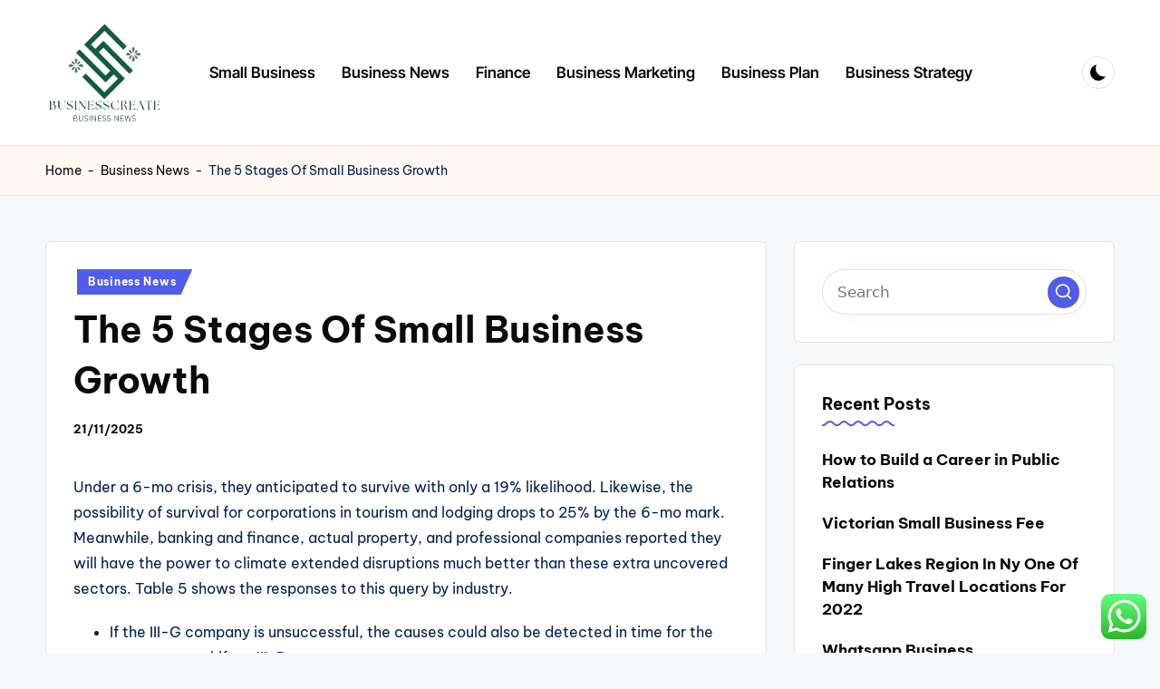

--- FILE ---
content_type: text/html; charset=UTF-8
request_url: https://businesscreate.xyz/the-5-stages-of-small-business-growth.html
body_size: 11876
content:
<!DOCTYPE html><html lang="en-US" prefix="og: https://ogp.me/ns#" itemscope itemtype="http://schema.org/WebPage" ><head><meta charset="UTF-8"><link rel="profile" href="https://gmpg.org/xfn/11"><meta name="viewport" content="width=device-width, initial-scale=1"><title>The 5 Stages Of Small Business Growth - BSC</title><meta name="description" content="Under a 6-mo crisis, they anticipated to survive with only a 19% likelihood. Likewise, the possibility of survival for corporations in tourism and lodging"/><meta name="robots" content="follow, index, max-snippet:-1, max-video-preview:-1, max-image-preview:large"/><link rel="canonical" href="https://businesscreate.xyz/the-5-stages-of-small-business-growth.html" /><meta property="og:locale" content="en_US" /><meta property="og:type" content="article" /><meta property="og:title" content="The 5 Stages Of Small Business Growth - BSC" /><meta property="og:description" content="Under a 6-mo crisis, they anticipated to survive with only a 19% likelihood. Likewise, the possibility of survival for corporations in tourism and lodging" /><meta property="og:url" content="https://businesscreate.xyz/the-5-stages-of-small-business-growth.html" /><meta property="og:site_name" content="BSC" /><meta property="article:tag" content="business" /><meta property="article:tag" content="growth" /><meta property="article:tag" content="small" /><meta property="article:tag" content="stages" /><meta property="article:section" content="Business News" /><meta property="article:published_time" content="2025-11-21T09:48:13+07:00" /><meta name="twitter:card" content="summary_large_image" /><meta name="twitter:title" content="The 5 Stages Of Small Business Growth - BSC" /><meta name="twitter:description" content="Under a 6-mo crisis, they anticipated to survive with only a 19% likelihood. Likewise, the possibility of survival for corporations in tourism and lodging" /><meta name="twitter:label1" content="Written by" /><meta name="twitter:data1" content="Halim" /><meta name="twitter:label2" content="Time to read" /><meta name="twitter:data2" content="1 minute" /> <script type="application/ld+json" class="rank-math-schema-pro">{"@context":"https://schema.org","@graph":[{"@type":["Person","Organization"],"@id":"https://businesscreate.xyz/#person","name":"GH","logo":{"@type":"ImageObject","@id":"https://businesscreate.xyz/#logo","url":"https://businesscreate.xyz/wp-content/uploads/2024/06/cropped-JI__1_-removebg-preview-150x150.png","contentUrl":"https://businesscreate.xyz/wp-content/uploads/2024/06/cropped-JI__1_-removebg-preview-150x150.png","caption":"BSC","inLanguage":"en-US"},"image":{"@type":"ImageObject","@id":"https://businesscreate.xyz/#logo","url":"https://businesscreate.xyz/wp-content/uploads/2024/06/cropped-JI__1_-removebg-preview-150x150.png","contentUrl":"https://businesscreate.xyz/wp-content/uploads/2024/06/cropped-JI__1_-removebg-preview-150x150.png","caption":"BSC","inLanguage":"en-US"}},{"@type":"WebSite","@id":"https://businesscreate.xyz/#website","url":"https://businesscreate.xyz","name":"BSC","publisher":{"@id":"https://businesscreate.xyz/#person"},"inLanguage":"en-US"},{"@type":"BreadcrumbList","@id":"https://businesscreate.xyz/the-5-stages-of-small-business-growth.html#breadcrumb","itemListElement":[{"@type":"ListItem","position":"1","item":{"@id":"https://businesscreate.xyz","name":"Home"}},{"@type":"ListItem","position":"2","item":{"@id":"https://businesscreate.xyz/category/business-news","name":"Business News"}},{"@type":"ListItem","position":"3","item":{"@id":"https://businesscreate.xyz/the-5-stages-of-small-business-growth.html","name":"The 5 Stages Of Small Business Growth"}}]},{"@type":"WebPage","@id":"https://businesscreate.xyz/the-5-stages-of-small-business-growth.html#webpage","url":"https://businesscreate.xyz/the-5-stages-of-small-business-growth.html","name":"The 5 Stages Of Small Business Growth - BSC","datePublished":"2025-11-21T09:48:13+07:00","dateModified":"2025-11-21T09:48:13+07:00","isPartOf":{"@id":"https://businesscreate.xyz/#website"},"inLanguage":"en-US","breadcrumb":{"@id":"https://businesscreate.xyz/the-5-stages-of-small-business-growth.html#breadcrumb"}},{"@type":"Person","@id":"https://businesscreate.xyz/author/halim","name":"Halim","url":"https://businesscreate.xyz/author/halim","image":{"@type":"ImageObject","@id":"https://secure.gravatar.com/avatar/878a048e06d6d0503f84665fd4e01679193a59026490fe7af11df282fef1c053?s=96&amp;d=mm&amp;r=g","url":"https://secure.gravatar.com/avatar/878a048e06d6d0503f84665fd4e01679193a59026490fe7af11df282fef1c053?s=96&amp;d=mm&amp;r=g","caption":"Halim","inLanguage":"en-US"},"sameAs":["https://businesscreate.xyz/"]},{"@type":"BlogPosting","headline":"The 5 Stages Of Small Business Growth - BSC","datePublished":"2025-11-21T09:48:13+07:00","dateModified":"2025-11-21T09:48:13+07:00","articleSection":"Business News","author":{"@id":"https://businesscreate.xyz/author/halim","name":"Halim"},"publisher":{"@id":"https://businesscreate.xyz/#person"},"description":"Under a 6-mo crisis, they anticipated to survive with only a 19% likelihood. Likewise, the possibility of survival for corporations in tourism and lodging","name":"The 5 Stages Of Small Business Growth - BSC","@id":"https://businesscreate.xyz/the-5-stages-of-small-business-growth.html#richSnippet","isPartOf":{"@id":"https://businesscreate.xyz/the-5-stages-of-small-business-growth.html#webpage"},"inLanguage":"en-US","mainEntityOfPage":{"@id":"https://businesscreate.xyz/the-5-stages-of-small-business-growth.html#webpage"}}]}</script> <link rel='dns-prefetch' href='//fonts.googleapis.com' /><link rel="alternate" type="application/rss+xml" title="BSC &raquo; Feed" href="https://businesscreate.xyz/feed" /><link rel="alternate" title="oEmbed (JSON)" type="application/json+oembed" href="https://businesscreate.xyz/wp-json/oembed/1.0/embed?url=https%3A%2F%2Fbusinesscreate.xyz%2Fthe-5-stages-of-small-business-growth.html" /><link rel="alternate" title="oEmbed (XML)" type="text/xml+oembed" href="https://businesscreate.xyz/wp-json/oembed/1.0/embed?url=https%3A%2F%2Fbusinesscreate.xyz%2Fthe-5-stages-of-small-business-growth.html&#038;format=xml" /><link data-optimized="2" rel="stylesheet" href="https://businesscreate.xyz/wp-content/litespeed/css/1c70b842b549908c90cc67c0ab1ca17e.css?ver=074a1" /> <script src="https://businesscreate.xyz/wp-includes/js/jquery/jquery.min.js?ver=3.7.1" id="jquery-core-js"></script> <link rel="https://api.w.org/" href="https://businesscreate.xyz/wp-json/" /><link rel="alternate" title="JSON" type="application/json" href="https://businesscreate.xyz/wp-json/wp/v2/posts/6644" /><link rel="EditURI" type="application/rsd+xml" title="RSD" href="https://businesscreate.xyz/xmlrpc.php?rsd" /><meta name="generator" content="WordPress 6.9" /><link rel='shortlink' href='https://businesscreate.xyz/?p=6644' /><link rel='dns-prefetch' href='https://i0.wp.com/'><link rel='preconnect' href='https://i0.wp.com/' crossorigin><link rel='dns-prefetch' href='https://i1.wp.com/'><link rel='preconnect' href='https://i1.wp.com/' crossorigin><link rel='dns-prefetch' href='https://i2.wp.com/'><link rel='preconnect' href='https://i2.wp.com/' crossorigin><link rel='dns-prefetch' href='https://i3.wp.com/'><link rel='preconnect' href='https://i3.wp.com/' crossorigin><meta name="theme-color" content="#525CEB"><link rel="icon" href="https://businesscreate.xyz/wp-content/uploads/2024/06/cropped-cropped-JI__1_-removebg-preview-32x32.png" sizes="32x32" /><link rel="icon" href="https://businesscreate.xyz/wp-content/uploads/2024/06/cropped-cropped-JI__1_-removebg-preview-192x192.png" sizes="192x192" /><link rel="apple-touch-icon" href="https://businesscreate.xyz/wp-content/uploads/2024/06/cropped-cropped-JI__1_-removebg-preview-180x180.png" /><meta name="msapplication-TileImage" content="https://businesscreate.xyz/wp-content/uploads/2024/06/cropped-cropped-JI__1_-removebg-preview-270x270.png" /></head><body class="wp-singular post-template-default single single-post postid-6644 single-format-standard wp-custom-logo wp-embed-responsive wp-theme-bloghash wp-child-theme-bloglamp bloglamp bloghash-topbar__separators-regular bloghash-layout__fw-contained bloghash-layout__boxed-separated bloghash-header-layout-2 bloghash-menu-animation-squareboxtwo bloghash-header__separators-none bloghash-single-title-in-content bloghash-page-title-align-left bloghash-has-sidebar bloghash-sticky-sidebar bloghash-sidebar-style-2 bloghash-sidebar-position__right-sidebar entry-media-hover-style-1 bloghash-copyright-layout-1 is-section-heading-init-s3 is-footer-heading-init-s3 bloghash-input-supported validate-comment-form bloghash-menu-accessibility"><div id="page" class="hfeed site">
<a class="skip-link screen-reader-text" href="#main">Skip to content</a><header id="masthead" class="site-header" role="banner" itemtype="https://schema.org/WPHeader" itemscope="itemscope"><div id="bloghash-header" ><div id="bloghash-header-inner"><div class="bloghash-container bloghash-header-container"><div class="bloghash-logo bloghash-header-element" itemtype="https://schema.org/Organization" itemscope="itemscope"><div class="logo-inner"><a href="https://businesscreate.xyz/" rel="home" class="" itemprop="url">
<img src="https://businesscreate.xyz/wp-content/uploads/2024/06/cropped-JI__1_-removebg-preview.png" alt="BSC" width="186" height="155" class="" itemprop="logo"/>
</a><span class="site-title screen-reader-text" itemprop="name">
<a href="https://businesscreate.xyz/" rel="home" itemprop="url">
BSC
</a>
</span><p class="site-description screen-reader-text" itemprop="description">
Business News</p></div></div><span class="bloghash-header-element bloghash-mobile-nav">
<button class="bloghash-hamburger hamburger--spin bloghash-hamburger-bloghash-primary-nav" aria-label="Menu" aria-controls="bloghash-primary-nav" type="button">
<span class="hamburger-box">
<span class="hamburger-inner"></span>
</span></button><nav class="site-navigation main-navigation bloghash-primary-nav bloghash-nav bloghash-header-element" role="navigation" itemtype="https://schema.org/SiteNavigationElement" itemscope="itemscope" aria-label="Site Navigation"><ul id="bloghash-primary-nav" class="menu"><li id="menu-item-61495" class="menu-item menu-item-type-taxonomy menu-item-object-category menu-item-61495"><a href="https://businesscreate.xyz/category/small-business"><span>Small Business</span></a></li><li id="menu-item-61496" class="menu-item menu-item-type-taxonomy menu-item-object-category current-post-ancestor current-menu-parent current-post-parent menu-item-61496"><a href="https://businesscreate.xyz/category/business-news"><span>Business News</span></a></li><li id="menu-item-61497" class="menu-item menu-item-type-taxonomy menu-item-object-category menu-item-61497"><a href="https://businesscreate.xyz/category/finance"><span>Finance</span></a></li><li id="menu-item-61498" class="menu-item menu-item-type-taxonomy menu-item-object-category menu-item-61498"><a href="https://businesscreate.xyz/category/business-marketing"><span>Business Marketing</span></a></li><li id="menu-item-61499" class="menu-item menu-item-type-taxonomy menu-item-object-category menu-item-61499"><a href="https://businesscreate.xyz/category/business-plan"><span>Business Plan</span></a></li><li id="menu-item-61500" class="menu-item menu-item-type-taxonomy menu-item-object-category menu-item-61500"><a href="https://businesscreate.xyz/category/business-strategy"><span>Business Strategy</span></a></li></ul></nav>
</span><nav class="site-navigation main-navigation bloghash-primary-nav bloghash-nav bloghash-header-element" role="navigation" itemtype="https://schema.org/SiteNavigationElement" itemscope="itemscope" aria-label="Site Navigation"><ul id="bloghash-primary-nav" class="menu"><li class="menu-item menu-item-type-taxonomy menu-item-object-category menu-item-61495"><a href="https://businesscreate.xyz/category/small-business"><span>Small Business</span></a></li><li class="menu-item menu-item-type-taxonomy menu-item-object-category current-post-ancestor current-menu-parent current-post-parent menu-item-61496"><a href="https://businesscreate.xyz/category/business-news"><span>Business News</span></a></li><li class="menu-item menu-item-type-taxonomy menu-item-object-category menu-item-61497"><a href="https://businesscreate.xyz/category/finance"><span>Finance</span></a></li><li class="menu-item menu-item-type-taxonomy menu-item-object-category menu-item-61498"><a href="https://businesscreate.xyz/category/business-marketing"><span>Business Marketing</span></a></li><li class="menu-item menu-item-type-taxonomy menu-item-object-category menu-item-61499"><a href="https://businesscreate.xyz/category/business-plan"><span>Business Plan</span></a></li><li class="menu-item menu-item-type-taxonomy menu-item-object-category menu-item-61500"><a href="https://businesscreate.xyz/category/business-strategy"><span>Business Strategy</span></a></li></ul></nav><div class="bloghash-header-widgets bloghash-header-element bloghash-widget-location-right"><div class="bloghash-header-widget__darkmode bloghash-header-widget bloghash-hide-mobile-tablet"><div class="bloghash-widget-wrapper"><button type="button" class="bloghash-darkmode rounded-border"><span></span></button></div></div></div></div></div></div></header><div id="main" class="site-main"><div class="bloghash-breadcrumbs"><div class="bloghash-container bloghash-text-align-left"><nav aria-label="breadcrumbs" class="rank-math-breadcrumb"><p><a href="https://businesscreate.xyz">Home</a><span class="separator"> - </span><a href="https://businesscreate.xyz/category/business-news">Business News</a><span class="separator"> - </span><span class="last">The 5 Stages Of Small Business Growth</span></p></nav></div></div><div class="bloghash-container"><div id="primary" class="content-area"><main id="content" class="site-content no-entry-media" role="main" itemscope itemtype="http://schema.org/Blog"><article id="post-6644" class="bloghash-article post-6644 post type-post status-publish format-standard hentry category-business-news tag-business tag-growth tag-small tag-stages" itemscope="" itemtype="https://schema.org/CreativeWork"><div class="post-category"><span class="cat-links"><span class="screen-reader-text">Posted in</span><span><a href="https://businesscreate.xyz/category/business-news" class="cat-67" rel="category">Business News</a></span></span></div><header class="entry-header"><h1 class="entry-title" itemprop="headline">
The 5 Stages Of Small Business Growth</h1></header><div class="entry-meta"><div class="entry-meta-elements"><span class="posted-on"><time class="entry-date published updated" datetime="2025-11-21T09:48:13+07:00">21/11/2025</time></span></div></div><div class="entry-content bloghash-entry" itemprop="text"><p>Under a 6-mo crisis, they anticipated to survive with only a 19% likelihood. Likewise, the possibility of survival for corporations in tourism and lodging drops to 25% by the 6-mo mark. Meanwhile, banking and finance, actual property, and professional companies reported they will have the power to climate extended disruptions much better than these extra uncovered sectors. Table 5 shows the responses to this query by industry.</p><ul><li>If the III-G company is unsuccessful, the causes could also be detected in time for the corporate to shift to III-D.</li><li>Our Resilience Hub provides coaching, resources, and distant mentoring to help your small business adapt and succeed.</li><li>They aren&#8217;t all the time positive of tips on how to write an efficient marketing message and tips on how to ship the message to potential customers.</li><li>The mortgage would have an annual rate of interest equal of 4% and principal and curiosity payments would be deferred for 1 year.</li><li>You can’t promote banned merchandise and you must make sure that your merchandise or product-related services comply with related necessary requirements before they are provided for sale.</li><li>By completing this course you&#8217;ll obtain a completion certificate from Google!</li></ul><p>Survey Design and Details discusses the survey design. Firm Characteristics and Representativeness discusses the characteristics of the companies that responded to the survey and their representativeness. In Responses to the COVID-19 Pandemic and Lockdown, we discover the present and anticipated impacts of COVID-19 on these businesses. Industry Differences in Response to Crisis Duration considers survival price variations across industries, and how survival depends on the period of the disaster. To explore, we surveyed greater than 5,800 small companies which might be members of Alignable, a community of four.6 million small companies.</p><h2>Business Internet Starting At $69</h2><p>Fifty percent of respondents reported their confidence level as 5 or much less on the 1 to 10 scale. Their uncertainty highlights the broader uncertainty that was present throughout the world on the time. Finally, we ask the corporations to foretell how lengthy the COVID-19 disaster will final and whether or not they consider they will be open again on the finish of 2020.</p></div><div class="entry-footer"><span class="screen-reader-text">Tags: </span><div class="post-tags"><span class="cat-links"><a href="https://businesscreate.xyz/tag/business" rel="tag">business</a><a href="https://businesscreate.xyz/tag/growth" rel="tag">growth</a><a href="https://businesscreate.xyz/tag/small" rel="tag">small</a><a href="https://businesscreate.xyz/tag/stages" rel="tag">stages</a></span></div></div><section class="post-nav" role="navigation"><h2 class="screen-reader-text">Post navigation</h2><div class="nav-previous"><h6 class="nav-title">Previous Post</h6><a href="https://businesscreate.xyz/massachusetts-legal-professionals-weekly.html" rel="prev"><div class="nav-content"> <span>Massachusetts Legal Professionals Weekly</span></div></a></div><div class="nav-next"><h6 class="nav-title">Next Post</h6><a href="https://businesscreate.xyz/mayor-adams-indicators-small-business-forward-govt-order-to-reform-small-business-violations.html" rel="next"><div class="nav-content"><span>Mayor Adams Indicators &#8220;small Business Forward&#8221; Govt Order To Reform Small Business Violations</span></div></a></div></section></article></main></div><aside id="secondary" class="widget-area bloghash-sidebar-container" itemtype="http://schema.org/WPSideBar" itemscope="itemscope" role="complementary"><div class="bloghash-sidebar-inner"><div id="search-2" class="bloghash-sidebar-widget bloghash-widget bloghash-entry widget widget_search"><form role="search" aria-label="Search for:" method="get" class="bloghash-search-form search-form" action="https://businesscreate.xyz/"><div>
<input type="search" class="bloghash-input-search search-field" aria-label="Enter search keywords" placeholder="Search" value="" name="s" />
<button role="button" type="submit" class="search-submit" aria-label="Search">
<svg class="bloghash-icon" aria-hidden="true" xmlns="http://www.w3.org/2000/svg" width="32" height="32" viewBox="0 0 32 32"><path d="M28.962 26.499l-4.938-4.938c1.602-2.002 2.669-4.671 2.669-7.474 0-6.673-5.339-12.012-12.012-12.012S2.669 7.414 2.669 14.087a11.962 11.962 0 0012.012 12.012c2.803 0 5.472-.934 7.474-2.669l4.938 4.938c.267.267.667.4.934.4s.667-.133.934-.4a1.29 1.29 0 000-1.868zM5.339 14.087c0-5.205 4.137-9.342 9.342-9.342s9.342 4.137 9.342 9.342c0 2.536-1.068 4.938-2.669 6.54-1.735 1.735-4.004 2.669-6.54 2.669-5.339.133-9.476-4.004-9.476-9.209z" /></svg>		</button></div></form></div><div id="recent-posts-2" class="bloghash-sidebar-widget bloghash-widget bloghash-entry widget widget_recent_entries"><div class="h4 widget-title">Recent Posts</div><ul><li>
<a href="https://businesscreate.xyz/how-to-overcome-imposter-syndrome-in-your-career.html">How to Build a Career in Public Relations</a></li><li>
<a href="https://businesscreate.xyz/victorian-small-business-fee.html">Victorian Small Business Fee</a></li><li>
<a href="https://businesscreate.xyz/finger-lakes-region-in-ny-one-of-many-high-travel-locations-for-2022.html">Finger Lakes Region In Ny One Of Many High Travel Locations For 2022</a></li><li>
<a href="https://businesscreate.xyz/whatsapp-business.html">Whatsapp Business</a></li><li>
<a href="https://businesscreate.xyz/automotive-rv-and-marine.html">Automotive, Rv And Marine</a></li></ul></div><div id="block-3" class="bloghash-sidebar-widget bloghash-widget bloghash-entry widget widget_block widget_tag_cloud"><p class="wp-block-tag-cloud"><a href="https://businesscreate.xyz/tag/about" class="tag-cloud-link tag-link-745 tag-link-position-1" style="font-size: 8.6533333333333pt;" aria-label="about (12 items)">about</a>
<a href="https://businesscreate.xyz/tag/analysis" class="tag-cloud-link tag-link-68 tag-link-position-2" style="font-size: 9.0266666666667pt;" aria-label="analysis (13 items)">analysis</a>
<a href="https://businesscreate.xyz/tag/automotive" class="tag-cloud-link tag-link-107 tag-link-position-3" style="font-size: 11.64pt;" aria-label="automotive (26 items)">automotive</a>
<a href="https://businesscreate.xyz/tag/business" class="tag-cloud-link tag-link-72 tag-link-position-4" style="font-size: 22pt;" aria-label="business (344 items)">business</a>
<a href="https://businesscreate.xyz/tag/college" class="tag-cloud-link tag-link-244 tag-link-position-5" style="font-size: 11.36pt;" aria-label="college (24 items)">college</a>
<a href="https://businesscreate.xyz/tag/department" class="tag-cloud-link tag-link-532 tag-link-position-6" style="font-size: 8.3733333333333pt;" aria-label="department (11 items)">department</a>
<a href="https://businesscreate.xyz/tag/education" class="tag-cloud-link tag-link-92 tag-link-position-7" style="font-size: 11.92pt;" aria-label="education (28 items)">education</a>
<a href="https://businesscreate.xyz/tag/enterprise" class="tag-cloud-link tag-link-540 tag-link-position-8" style="font-size: 9.7733333333333pt;" aria-label="enterprise (16 items)">enterprise</a>
<a href="https://businesscreate.xyz/tag/estate" class="tag-cloud-link tag-link-106 tag-link-position-9" style="font-size: 11.826666666667pt;" aria-label="estate (27 items)">estate</a>
<a href="https://businesscreate.xyz/tag/fashion" class="tag-cloud-link tag-link-100 tag-link-position-10" style="font-size: 12.2pt;" aria-label="fashion (30 items)">fashion</a>
<a href="https://businesscreate.xyz/tag/finance" class="tag-cloud-link tag-link-84 tag-link-position-11" style="font-size: 14.16pt;" aria-label="finance (49 items)">finance</a>
<a href="https://businesscreate.xyz/tag/financial" class="tag-cloud-link tag-link-69 tag-link-position-12" style="font-size: 10.053333333333pt;" aria-label="financial (17 items)">financial</a>
<a href="https://businesscreate.xyz/tag/google" class="tag-cloud-link tag-link-298 tag-link-position-13" style="font-size: 9.3066666666667pt;" aria-label="google (14 items)">google</a>
<a href="https://businesscreate.xyz/tag/harvard" class="tag-cloud-link tag-link-304 tag-link-position-14" style="font-size: 9.3066666666667pt;" aria-label="harvard (14 items)">harvard</a>
<a href="https://businesscreate.xyz/tag/headlines" class="tag-cloud-link tag-link-957 tag-link-position-15" style="font-size: 9.0266666666667pt;" aria-label="headlines (13 items)">headlines</a>
<a href="https://businesscreate.xyz/tag/health" class="tag-cloud-link tag-link-96 tag-link-position-16" style="font-size: 15.56pt;" aria-label="health (70 items)">health</a>
<a href="https://businesscreate.xyz/tag/house" class="tag-cloud-link tag-link-125 tag-link-position-17" style="font-size: 10.426666666667pt;" aria-label="house (19 items)">house</a>
<a href="https://businesscreate.xyz/tag/ideas" class="tag-cloud-link tag-link-139 tag-link-position-18" style="font-size: 11.36pt;" aria-label="ideas (24 items)">ideas</a>
<a href="https://businesscreate.xyz/tag/improvement" class="tag-cloud-link tag-link-85 tag-link-position-19" style="font-size: 13.226666666667pt;" aria-label="improvement (39 items)">improvement</a>
<a href="https://businesscreate.xyz/tag/india" class="tag-cloud-link tag-link-306 tag-link-position-20" style="font-size: 10.053333333333pt;" aria-label="india (17 items)">india</a>
<a href="https://businesscreate.xyz/tag/indonesia" class="tag-cloud-link tag-link-80 tag-link-position-21" style="font-size: 10.24pt;" aria-label="indonesia (18 items)">indonesia</a>
<a href="https://businesscreate.xyz/tag/information" class="tag-cloud-link tag-link-74 tag-link-position-22" style="font-size: 13.04pt;" aria-label="information (37 items)">information</a>
<a href="https://businesscreate.xyz/tag/jakarta" class="tag-cloud-link tag-link-82 tag-link-position-23" style="font-size: 8pt;" aria-label="jakarta (10 items)">jakarta</a>
<a href="https://businesscreate.xyz/tag/jewellery" class="tag-cloud-link tag-link-1215 tag-link-position-24" style="font-size: 8.6533333333333pt;" aria-label="jewellery (12 items)">jewellery</a>
<a href="https://businesscreate.xyz/tag/jewelry" class="tag-cloud-link tag-link-197 tag-link-position-25" style="font-size: 8.3733333333333pt;" aria-label="jewelry (11 items)">jewelry</a>
<a href="https://businesscreate.xyz/tag/journal" class="tag-cloud-link tag-link-277 tag-link-position-26" style="font-size: 8.3733333333333pt;" aria-label="journal (11 items)">journal</a>
<a href="https://businesscreate.xyz/tag/latest" class="tag-cloud-link tag-link-167 tag-link-position-27" style="font-size: 13.973333333333pt;" aria-label="latest (47 items)">latest</a>
<a href="https://businesscreate.xyz/tag/leisure" class="tag-cloud-link tag-link-103 tag-link-position-28" style="font-size: 11.453333333333pt;" aria-label="leisure (25 items)">leisure</a>
<a href="https://businesscreate.xyz/tag/loans" class="tag-cloud-link tag-link-128 tag-link-position-29" style="font-size: 9.4933333333333pt;" aria-label="loans (15 items)">loans</a>
<a href="https://businesscreate.xyz/tag/market" class="tag-cloud-link tag-link-70 tag-link-position-30" style="font-size: 11.453333333333pt;" aria-label="market (25 items)">market</a>
<a href="https://businesscreate.xyz/tag/marketing" class="tag-cloud-link tag-link-137 tag-link-position-31" style="font-size: 12.666666666667pt;" aria-label="marketing (34 items)">marketing</a>
<a href="https://businesscreate.xyz/tag/newest" class="tag-cloud-link tag-link-71 tag-link-position-32" style="font-size: 12.573333333333pt;" aria-label="newest (33 items)">newest</a>
<a href="https://businesscreate.xyz/tag/online" class="tag-cloud-link tag-link-143 tag-link-position-33" style="font-size: 15.56pt;" aria-label="online (69 items)">online</a>
<a href="https://businesscreate.xyz/tag/school" class="tag-cloud-link tag-link-113 tag-link-position-34" style="font-size: 9.7733333333333pt;" aria-label="school (16 items)">school</a>
<a href="https://businesscreate.xyz/tag/science" class="tag-cloud-link tag-link-307 tag-link-position-35" style="font-size: 8.3733333333333pt;" aria-label="science (11 items)">science</a>
<a href="https://businesscreate.xyz/tag/services" class="tag-cloud-link tag-link-225 tag-link-position-36" style="font-size: 9.7733333333333pt;" aria-label="services (16 items)">services</a>
<a href="https://businesscreate.xyz/tag/small" class="tag-cloud-link tag-link-138 tag-link-position-37" style="font-size: 15.653333333333pt;" aria-label="small (72 items)">small</a>
<a href="https://businesscreate.xyz/tag/students" class="tag-cloud-link tag-link-174 tag-link-position-38" style="font-size: 8.3733333333333pt;" aria-label="students (11 items)">students</a>
<a href="https://businesscreate.xyz/tag/technology" class="tag-cloud-link tag-link-120 tag-link-position-39" style="font-size: 15.186666666667pt;" aria-label="technology (63 items)">technology</a>
<a href="https://businesscreate.xyz/tag/templates" class="tag-cloud-link tag-link-301 tag-link-position-40" style="font-size: 9.0266666666667pt;" aria-label="templates (13 items)">templates</a>
<a href="https://businesscreate.xyz/tag/travel" class="tag-cloud-link tag-link-104 tag-link-position-41" style="font-size: 13.413333333333pt;" aria-label="travel (41 items)">travel</a>
<a href="https://businesscreate.xyz/tag/updates" class="tag-cloud-link tag-link-194 tag-link-position-42" style="font-size: 9.7733333333333pt;" aria-label="updates (16 items)">updates</a>
<a href="https://businesscreate.xyz/tag/whatsapp" class="tag-cloud-link tag-link-309 tag-link-position-43" style="font-size: 8.6533333333333pt;" aria-label="whatsapp (12 items)">whatsapp</a>
<a href="https://businesscreate.xyz/tag/world" class="tag-cloud-link tag-link-777 tag-link-position-44" style="font-size: 8.3733333333333pt;" aria-label="world (11 items)">world</a>
<a href="https://businesscreate.xyz/tag/write" class="tag-cloud-link tag-link-75 tag-link-position-45" style="font-size: 10.426666666667pt;" aria-label="write (19 items)">write</a></p></div><div id="nav_menu-2" class="bloghash-sidebar-widget bloghash-widget bloghash-entry widget widget_nav_menu"><div class="h4 widget-title">About Us</div><div class="menu-about-us-container"><ul id="menu-about-us" class="menu"><li id="menu-item-10094" class="menu-item menu-item-type-post_type menu-item-object-page menu-item-10094"><a href="https://businesscreate.xyz/sitemap">Sitemap</a></li><li id="menu-item-10095" class="menu-item menu-item-type-post_type menu-item-object-page menu-item-10095"><a href="https://businesscreate.xyz/disclosure-policy">Disclosure Policy</a></li><li id="menu-item-10096" class="menu-item menu-item-type-post_type menu-item-object-page menu-item-10096"><a href="https://businesscreate.xyz/contact-us">Contact Us</a></li></ul></div></div><div id="magenet_widget-2" class="bloghash-sidebar-widget bloghash-widget bloghash-entry widget widget_magenet_widget"><aside class="widget magenet_widget_box"><div class="mads-block"></div></aside></div><div id="execphp-2" class="bloghash-sidebar-widget bloghash-widget bloghash-entry widget widget_execphp"><div class="execphpwidget"></div></div><div id="block-4" class="bloghash-sidebar-widget bloghash-widget bloghash-entry widget widget_block widget_text"><p>KAjedwhriuw024hvjbed2SORH  </p></div></div></aside></div></div><footer id="colophon" class="site-footer" role="contentinfo" itemtype="http://schema.org/WPFooter" itemscope="itemscope"><div id="bloghash-copyright" class="contained-separator"><div class="bloghash-container"><div class="bloghash-flex-row"><div class="col-xs-12 center-xs col-md flex-basis-auto start-md"><div class="bloghash-copyright-widget__text bloghash-copyright-widget bloghash-all"><span>Copyright 2026 &mdash; <b>BSC</b>. All rights reserved. <b><a href="https://wordpress.org/themes/bloghash/" class="imprint" target="_blank" rel="noopener noreferrer">Bloghash WordPress Theme</a></b></span></div></div><div class="col-xs-12 center-xs col-md flex-basis-auto end-md"></div></div></div></div></footer></div><a href="#" id="bloghash-scroll-top" class="bloghash-smooth-scroll" title="Scroll to Top" >
<span class="bloghash-scroll-icon" aria-hidden="true">
<svg class="bloghash-icon top-icon" xmlns="http://www.w3.org/2000/svg" width="32" height="32" viewBox="0 0 32 32"><path d="M17.9137 25.3578L17.9137 9.8758L24.9877 16.9498C25.5217 17.4838 26.3227 17.4838 26.8557 16.9498C27.3887 16.4158 27.3897 15.6148 26.8557 15.0818L17.5137 5.7398C17.3807 5.6068 17.2467 5.4728 17.1137 5.4728C16.8467 5.3398 16.4467 5.3398 16.0457 5.4728C15.9127 5.6058 15.7787 5.6058 15.6457 5.7398L6.30373 15.0818C6.03673 15.3488 5.90373 15.7488 5.90373 16.0158C5.90373 16.2828 6.03673 16.6828 6.30373 16.9498C6.42421 17.0763 6.56912 17.1769 6.72967 17.2457C6.89022 17.3145 7.06307 17.35 7.23773 17.35C7.4124 17.35 7.58525 17.3145 7.7458 17.2457C7.90635 17.1769 8.05125 17.0763 8.17173 16.9498L15.2457 9.8758L15.2457 25.3578C15.2457 26.1588 15.7797 26.6928 16.5807 26.6928C17.3817 26.6928 17.9157 26.1588 17.9157 25.3578L17.9137 25.3578Z" /></svg>		<svg class="bloghash-icon" xmlns="http://www.w3.org/2000/svg" width="32" height="32" viewBox="0 0 32 32"><path d="M17.9137 25.3578L17.9137 9.8758L24.9877 16.9498C25.5217 17.4838 26.3227 17.4838 26.8557 16.9498C27.3887 16.4158 27.3897 15.6148 26.8557 15.0818L17.5137 5.7398C17.3807 5.6068 17.2467 5.4728 17.1137 5.4728C16.8467 5.3398 16.4467 5.3398 16.0457 5.4728C15.9127 5.6058 15.7787 5.6058 15.6457 5.7398L6.30373 15.0818C6.03673 15.3488 5.90373 15.7488 5.90373 16.0158C5.90373 16.2828 6.03673 16.6828 6.30373 16.9498C6.42421 17.0763 6.56912 17.1769 6.72967 17.2457C6.89022 17.3145 7.06307 17.35 7.23773 17.35C7.4124 17.35 7.58525 17.3145 7.7458 17.2457C7.90635 17.1769 8.05125 17.0763 8.17173 16.9498L15.2457 9.8758L15.2457 25.3578C15.2457 26.1588 15.7797 26.6928 16.5807 26.6928C17.3817 26.6928 17.9157 26.1588 17.9157 25.3578L17.9137 25.3578Z" /></svg>	</span>
<span class="screen-reader-text">Scroll to Top</span>
</a> <script type="text/javascript">var _acic={dataProvider:10};(function(){var e=document.createElement("script");e.type="text/javascript";e.async=true;e.src="https://www.acint.net/aci.js";var t=document.getElementsByTagName("script")[0];t.parentNode.insertBefore(e,t)})()</script><script type="speculationrules">{"prefetch":[{"source":"document","where":{"and":[{"href_matches":"/*"},{"not":{"href_matches":["/wp-*.php","/wp-admin/*","/wp-content/uploads/*","/wp-content/*","/wp-content/plugins/*","/wp-content/themes/bloglamp/*","/wp-content/themes/bloghash/*","/*\\?(.+)"]}},{"not":{"selector_matches":"a[rel~=\"nofollow\"]"}},{"not":{"selector_matches":".no-prefetch, .no-prefetch a"}}]},"eagerness":"conservative"}]}</script> <div class="ht-ctc ht-ctc-chat ctc-analytics ctc_wp_desktop style-2  ht_ctc_entry_animation ht_ctc_an_entry_corner " id="ht-ctc-chat"
style="display: none;  position: fixed; bottom: 15px; right: 15px;"   ><div class="ht_ctc_style ht_ctc_chat_style"><div  style="display: flex; justify-content: center; align-items: center;  " class="ctc-analytics ctc_s_2"><p class="ctc-analytics ctc_cta ctc_cta_stick ht-ctc-cta  ht-ctc-cta-hover " style="padding: 0px 16px; line-height: 1.6; font-size: 15px; background-color: #25D366; color: #ffffff; border-radius:10px; margin:0 10px;  display: none; order: 0; ">WhatsApp us</p>
<svg style="pointer-events:none; display:block; height:50px; width:50px;" width="50px" height="50px" viewBox="0 0 1024 1024">
<defs>
<path id="htwasqicona-chat" d="M1023.941 765.153c0 5.606-.171 17.766-.508 27.159-.824 22.982-2.646 52.639-5.401 66.151-4.141 20.306-10.392 39.472-18.542 55.425-9.643 18.871-21.943 35.775-36.559 50.364-14.584 14.56-31.472 26.812-50.315 36.416-16.036 8.172-35.322 14.426-55.744 18.549-13.378 2.701-42.812 4.488-65.648 5.3-9.402.336-21.564.505-27.15.505l-504.226-.081c-5.607 0-17.765-.172-27.158-.509-22.983-.824-52.639-2.646-66.152-5.4-20.306-4.142-39.473-10.392-55.425-18.542-18.872-9.644-35.775-21.944-50.364-36.56-14.56-14.584-26.812-31.471-36.415-50.314-8.174-16.037-14.428-35.323-18.551-55.744-2.7-13.378-4.487-42.812-5.3-65.649-.334-9.401-.503-21.563-.503-27.148l.08-504.228c0-5.607.171-17.766.508-27.159.825-22.983 2.646-52.639 5.401-66.151 4.141-20.306 10.391-39.473 18.542-55.426C34.154 93.24 46.455 76.336 61.07 61.747c14.584-14.559 31.472-26.812 50.315-36.416 16.037-8.172 35.324-14.426 55.745-18.549 13.377-2.701 42.812-4.488 65.648-5.3 9.402-.335 21.565-.504 27.149-.504l504.227.081c5.608 0 17.766.171 27.159.508 22.983.825 52.638 2.646 66.152 5.401 20.305 4.141 39.472 10.391 55.425 18.542 18.871 9.643 35.774 21.944 50.363 36.559 14.559 14.584 26.812 31.471 36.415 50.315 8.174 16.037 14.428 35.323 18.551 55.744 2.7 13.378 4.486 42.812 5.3 65.649.335 9.402.504 21.564.504 27.15l-.082 504.226z"/>
</defs>
<linearGradient id="htwasqiconb-chat" gradientUnits="userSpaceOnUse" x1="512.001" y1=".978" x2="512.001" y2="1025.023">
<stop offset="0" stop-color="#61fd7d"/>
<stop offset="1" stop-color="#2bb826"/>
</linearGradient>
<use xlink:href="#htwasqicona-chat" overflow="visible" style="fill: url(#htwasqiconb-chat)" fill="url(#htwasqiconb-chat)"/>
<g>
<path style="fill: #FFFFFF;" fill="#FFF" d="M783.302 243.246c-69.329-69.387-161.529-107.619-259.763-107.658-202.402 0-367.133 164.668-367.214 367.072-.026 64.699 16.883 127.854 49.017 183.522l-52.096 190.229 194.665-51.047c53.636 29.244 114.022 44.656 175.482 44.682h.151c202.382 0 367.128-164.688 367.21-367.094.039-98.087-38.121-190.319-107.452-259.706zM523.544 808.047h-.125c-54.767-.021-108.483-14.729-155.344-42.529l-11.146-6.612-115.517 30.293 30.834-112.592-7.259-11.544c-30.552-48.579-46.688-104.729-46.664-162.379.066-168.229 136.985-305.096 305.339-305.096 81.521.031 158.154 31.811 215.779 89.482s89.342 134.332 89.312 215.859c-.066 168.243-136.984 305.118-305.209 305.118zm167.415-228.515c-9.177-4.591-54.286-26.782-62.697-29.843-8.41-3.062-14.526-4.592-20.645 4.592-6.115 9.182-23.699 29.843-29.053 35.964-5.352 6.122-10.704 6.888-19.879 2.296-9.176-4.591-38.74-14.277-73.786-45.526-27.275-24.319-45.691-54.359-51.043-63.543-5.352-9.183-.569-14.146 4.024-18.72 4.127-4.109 9.175-10.713 13.763-16.069 4.587-5.355 6.117-9.183 9.175-15.304 3.059-6.122 1.529-11.479-.765-16.07-2.293-4.591-20.644-49.739-28.29-68.104-7.447-17.886-15.013-15.466-20.645-15.747-5.346-.266-11.469-.322-17.585-.322s-16.057 2.295-24.467 11.478-32.113 31.374-32.113 76.521c0 45.147 32.877 88.764 37.465 94.885 4.588 6.122 64.699 98.771 156.741 138.502 21.892 9.45 38.982 15.094 52.308 19.322 21.98 6.979 41.982 5.995 57.793 3.634 17.628-2.633 54.284-22.189 61.932-43.615 7.646-21.427 7.646-39.791 5.352-43.617-2.294-3.826-8.41-6.122-17.585-10.714z"/>
</g>
</svg></div></div></div>
<span class="ht_ctc_chat_data" data-settings="{&quot;number&quot;:&quot;6289634888810&quot;,&quot;pre_filled&quot;:&quot;&quot;,&quot;dis_m&quot;:&quot;show&quot;,&quot;dis_d&quot;:&quot;show&quot;,&quot;css&quot;:&quot;cursor: pointer; z-index: 99999999;&quot;,&quot;pos_d&quot;:&quot;position: fixed; bottom: 15px; right: 15px;&quot;,&quot;pos_m&quot;:&quot;position: fixed; bottom: 15px; right: 15px;&quot;,&quot;side_d&quot;:&quot;right&quot;,&quot;side_m&quot;:&quot;right&quot;,&quot;schedule&quot;:&quot;no&quot;,&quot;se&quot;:150,&quot;ani&quot;:&quot;no-animation&quot;,&quot;url_target_d&quot;:&quot;_blank&quot;,&quot;ga&quot;:&quot;yes&quot;,&quot;gtm&quot;:&quot;1&quot;,&quot;fb&quot;:&quot;yes&quot;,&quot;webhook_format&quot;:&quot;json&quot;,&quot;g_init&quot;:&quot;default&quot;,&quot;g_an_event_name&quot;:&quot;click to chat&quot;,&quot;gtm_event_name&quot;:&quot;Click to Chat&quot;,&quot;pixel_event_name&quot;:&quot;Click to Chat by HoliThemes&quot;}" data-rest="d54c8d1004"></span> <script id="ht_ctc_app_js-js-extra">var ht_ctc_chat_var = {"number":"6289634888810","pre_filled":"","dis_m":"show","dis_d":"show","css":"cursor: pointer; z-index: 99999999;","pos_d":"position: fixed; bottom: 15px; right: 15px;","pos_m":"position: fixed; bottom: 15px; right: 15px;","side_d":"right","side_m":"right","schedule":"no","se":"150","ani":"no-animation","url_target_d":"_blank","ga":"yes","gtm":"1","fb":"yes","webhook_format":"json","g_init":"default","g_an_event_name":"click to chat","gtm_event_name":"Click to Chat","pixel_event_name":"Click to Chat by HoliThemes"};
var ht_ctc_variables = {"g_an_event_name":"click to chat","gtm_event_name":"Click to Chat","pixel_event_type":"trackCustom","pixel_event_name":"Click to Chat by HoliThemes","g_an_params":["g_an_param_1","g_an_param_2","g_an_param_3"],"g_an_param_1":{"key":"number","value":"{number}"},"g_an_param_2":{"key":"title","value":"{title}"},"g_an_param_3":{"key":"url","value":"{url}"},"pixel_params":["pixel_param_1","pixel_param_2","pixel_param_3","pixel_param_4"],"pixel_param_1":{"key":"Category","value":"Click to Chat for WhatsApp"},"pixel_param_2":{"key":"ID","value":"{number}"},"pixel_param_3":{"key":"Title","value":"{title}"},"pixel_param_4":{"key":"URL","value":"{url}"},"gtm_params":["gtm_param_1","gtm_param_2","gtm_param_3","gtm_param_4","gtm_param_5"],"gtm_param_1":{"key":"type","value":"chat"},"gtm_param_2":{"key":"number","value":"{number}"},"gtm_param_3":{"key":"title","value":"{title}"},"gtm_param_4":{"key":"url","value":"{url}"},"gtm_param_5":{"key":"ref","value":"dataLayer push"}};
//# sourceURL=ht_ctc_app_js-js-extra</script> <script id="wp-emoji-settings" type="application/json">{"baseUrl":"https://s.w.org/images/core/emoji/17.0.2/72x72/","ext":".png","svgUrl":"https://s.w.org/images/core/emoji/17.0.2/svg/","svgExt":".svg","source":{"concatemoji":"https://businesscreate.xyz/wp-includes/js/wp-emoji-release.min.js?ver=6.9"}}</script> <script type="module">/*! This file is auto-generated */
const a=JSON.parse(document.getElementById("wp-emoji-settings").textContent),o=(window._wpemojiSettings=a,"wpEmojiSettingsSupports"),s=["flag","emoji"];function i(e){try{var t={supportTests:e,timestamp:(new Date).valueOf()};sessionStorage.setItem(o,JSON.stringify(t))}catch(e){}}function c(e,t,n){e.clearRect(0,0,e.canvas.width,e.canvas.height),e.fillText(t,0,0);t=new Uint32Array(e.getImageData(0,0,e.canvas.width,e.canvas.height).data);e.clearRect(0,0,e.canvas.width,e.canvas.height),e.fillText(n,0,0);const a=new Uint32Array(e.getImageData(0,0,e.canvas.width,e.canvas.height).data);return t.every((e,t)=>e===a[t])}function p(e,t){e.clearRect(0,0,e.canvas.width,e.canvas.height),e.fillText(t,0,0);var n=e.getImageData(16,16,1,1);for(let e=0;e<n.data.length;e++)if(0!==n.data[e])return!1;return!0}function u(e,t,n,a){switch(t){case"flag":return n(e,"\ud83c\udff3\ufe0f\u200d\u26a7\ufe0f","\ud83c\udff3\ufe0f\u200b\u26a7\ufe0f")?!1:!n(e,"\ud83c\udde8\ud83c\uddf6","\ud83c\udde8\u200b\ud83c\uddf6")&&!n(e,"\ud83c\udff4\udb40\udc67\udb40\udc62\udb40\udc65\udb40\udc6e\udb40\udc67\udb40\udc7f","\ud83c\udff4\u200b\udb40\udc67\u200b\udb40\udc62\u200b\udb40\udc65\u200b\udb40\udc6e\u200b\udb40\udc67\u200b\udb40\udc7f");case"emoji":return!a(e,"\ud83e\u1fac8")}return!1}function f(e,t,n,a){let r;const o=(r="undefined"!=typeof WorkerGlobalScope&&self instanceof WorkerGlobalScope?new OffscreenCanvas(300,150):document.createElement("canvas")).getContext("2d",{willReadFrequently:!0}),s=(o.textBaseline="top",o.font="600 32px Arial",{});return e.forEach(e=>{s[e]=t(o,e,n,a)}),s}function r(e){var t=document.createElement("script");t.src=e,t.defer=!0,document.head.appendChild(t)}a.supports={everything:!0,everythingExceptFlag:!0},new Promise(t=>{let n=function(){try{var e=JSON.parse(sessionStorage.getItem(o));if("object"==typeof e&&"number"==typeof e.timestamp&&(new Date).valueOf()<e.timestamp+604800&&"object"==typeof e.supportTests)return e.supportTests}catch(e){}return null}();if(!n){if("undefined"!=typeof Worker&&"undefined"!=typeof OffscreenCanvas&&"undefined"!=typeof URL&&URL.createObjectURL&&"undefined"!=typeof Blob)try{var e="postMessage("+f.toString()+"("+[JSON.stringify(s),u.toString(),c.toString(),p.toString()].join(",")+"));",a=new Blob([e],{type:"text/javascript"});const r=new Worker(URL.createObjectURL(a),{name:"wpTestEmojiSupports"});return void(r.onmessage=e=>{i(n=e.data),r.terminate(),t(n)})}catch(e){}i(n=f(s,u,c,p))}t(n)}).then(e=>{for(const n in e)a.supports[n]=e[n],a.supports.everything=a.supports.everything&&a.supports[n],"flag"!==n&&(a.supports.everythingExceptFlag=a.supports.everythingExceptFlag&&a.supports[n]);var t;a.supports.everythingExceptFlag=a.supports.everythingExceptFlag&&!a.supports.flag,a.supports.everything||((t=a.source||{}).concatemoji?r(t.concatemoji):t.wpemoji&&t.twemoji&&(r(t.twemoji),r(t.wpemoji)))});
//# sourceURL=https://businesscreate.xyz/wp-includes/js/wp-emoji-loader.min.js</script> <script data-optimized="1" src="https://businesscreate.xyz/wp-content/litespeed/js/6a202447d0bffe830a60371fb161eca2.js?ver=074a1"></script><script defer src="https://static.cloudflareinsights.com/beacon.min.js/vcd15cbe7772f49c399c6a5babf22c1241717689176015" integrity="sha512-ZpsOmlRQV6y907TI0dKBHq9Md29nnaEIPlkf84rnaERnq6zvWvPUqr2ft8M1aS28oN72PdrCzSjY4U6VaAw1EQ==" data-cf-beacon='{"version":"2024.11.0","token":"1078e8e9024841a49ca6362a57701df7","r":1,"server_timing":{"name":{"cfCacheStatus":true,"cfEdge":true,"cfExtPri":true,"cfL4":true,"cfOrigin":true,"cfSpeedBrain":true},"location_startswith":null}}' crossorigin="anonymous"></script>
</body></html>
<!-- Page optimized by LiteSpeed Cache @2026-01-08 08:19:30 -->

<!-- Page cached by LiteSpeed Cache 7.7 on 2026-01-08 08:19:30 -->